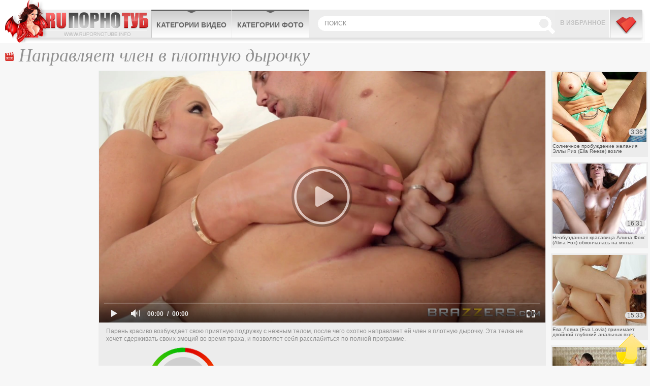

--- FILE ---
content_type: text/html; charset=UTF-8
request_url: http://www.cheburashkaporno.com/video/napravlyaet-chlen-v-plotnuyu-dyrochku2/
body_size: 5570
content:
<!DOCTYPE html>
<html lang="ru">
<head>
	<meta http-equiv="Content-Type" content="text/html; charset=utf-8" />
	<title>Чувак направляет член в плотную дырочку девушке</title>
	<meta name="viewport" content="width=device-width, initial-scale=1.0">
	<meta name="description" content="Конкретно направляет член в плотную дырочку девушке и радуется"/>
	<link href="http://www.cheburashkaporno.com/rss.xml" rel="alternate" type="application/rss+xml"/>
	<link rel="shortcut icon" type="image/x-icon" href="http://www.cheburashkaporno.com/favicon.ico" />

						<link href="http://www.cheburashkaporno.com/video/napravlyaet-chlen-v-plotnuyu-dyrochku2/" rel="canonical">
							<link rel="alternate" media="only screen and (max-width: 640px)" href="http://mo.cheburashkaporno.cc/video/napravlyaet-chlen-v-plotnuyu-dyrochku2/" />
				
	<script type="text/javascript" src="http://www.cheburashkaporno.com/js/KernelTeamVideoSharingSystem.js?v=4.0.1"></script>
    <script type="text/javascript" src="http://www.cheburashkaporno.com/js/KernelTeamVideoSharingVideoView.js?v=4.0.1"></script>
    
	<script type="text/javascript" src="http://www.cheburashkaporno.com/js/KernelTeamImageRotator.js?v=4.0.1"></script>
	<script type="text/javascript">
		setTimeout(function() { KT_rotationEngineStartup(0.2, 0.5)}, 1000);
	</script>
	<script type="text/javascript" src="http://www.cheburashkaporno.com/js/jquery-1.7.2.min.js"></script>
	<script type="text/javascript" src="http://www.cheburashkaporno.com/js/jquery.cookie.min.js"></script>
	<script type="text/javascript" src="http://www.cheburashkaporno.com/js/jquery.lazyload.min.js"></script>
				<script type="text/javascript" src="http://www.cheburashkaporno.com/js/main_new.js"></script>
	
	<link type="text/css" rel="stylesheet" href="http://www.cheburashkaporno.com/css/main_new.min.css">
	<!--[if lt IE 10]>
		<link type="text/css" rel="stylesheet" href="http://www.cheburashkaporno.com/css/ie.css">
	<![endif]-->

<meta name="bm-site-verification" content="zykYKHR7vMqsCa-H0ejwzomf_5rzwaQtwpi6a0Wy" />

</head>
<body>

<div class="header">
	<div class="header-holder">
		<div class="logo"><a href="http://www.cheburashkaporno.com/" title="Бесплатное онлайн порно видео">CheburashkaPORNO.com</a></div>
		<div class="menubox">
			<ul class="menu">
				<li><a href="http://www.cheburashkaporno.com/categories/">Категории видео</a>
				</li>
				<li><a href="http://www.cheburashkaporno.com/categories/">Категории фото</a>

				</li>
			</ul>
			<div class="bookmark"><a href="/" rel="sidebar" onclick="return AddToBookmark(this);">В избранное</a></div>
			<a href="http://www.cheburashkaporno.com/categories/" title="Меню" class="buter"></a>
			<div class="search">
				<form action="http://www.cheburashkaporno.com/search/">
				<input type="text" placeholder="поиск" name="q">
				<input type="submit">
				</form>
				<button class="close">X</button>
			</div>
			
		</div>
		<!-- menubox -->
		<button class="btn-search">Search</button>
	</div>
</div>
<div class="main">
		<div class="content">
			<div class="videoblock">
				<h1>Направляет член в плотную дырочку</h1>
				<div class="videoholder">
					<div class="left">
						
					</div>
					<div class="right">
						<div class="th-videos">
			<div class="th">
			<a href="http://www.cheburashkaporno.com/video/solnechnoe-probujdenie-jelaniya-elly-riz-ella-reese-vozle-basseyna/">
				<img src="http://www.cheburashkaporno.com/contents/videos_screenshots/51000/51948/238x178/4.jpg" alt="Солнечное пробуждение желания Эллы Риз (Ella Reese) возле бассейна" onmouseover="KT_rotationStart(this, 'http://www.cheburashkaporno.com/contents/videos_screenshots/51000/51948/238x178/', 5)" onmouseout="KT_rotationStop(this)"/>
				<div class="date">3:36</div>
				<div class="info">Солнечное пробуждение желания Эллы Риз (Ella Reese) возле бассейна</div>
			</a>
		</div>
			<div class="th">
			<a href="http://www.cheburashkaporno.com/video/neobuzdannaya-krasavica-alina-foks-alina-fox-obkonchalas-na-myatyh-prostynyah/">
				<img src="http://www.cheburashkaporno.com/contents/videos_screenshots/51000/51957/238x178/3.jpg" alt="Необузданная красавица Алина Фокс (Alina Fox) обкончалась на мятых простынях" onmouseover="KT_rotationStart(this, 'http://www.cheburashkaporno.com/contents/videos_screenshots/51000/51957/238x178/', 5)" onmouseout="KT_rotationStop(this)"/>
				<div class="date">16:31</div>
				<div class="info">Необузданная красавица Алина Фокс (Alina Fox) обкончалась на мятых простынях</div>
			</a>
		</div>
			<div class="th">
			<a href="http://www.cheburashkaporno.com/video/eva-lovia-eva-lovia-prinimaet-dvoynoy-glubokiy-analnyh-vhod/">
				<img src="http://www.cheburashkaporno.com/contents/videos_screenshots/51000/51931/238x178/5.jpg" alt="Ева Ловиа (Eva Lovia) принимает двойной глубокий анальных вход" onmouseover="KT_rotationStart(this, 'http://www.cheburashkaporno.com/contents/videos_screenshots/51000/51931/238x178/', 5)" onmouseout="KT_rotationStop(this)"/>
				<div class="date">15:33</div>
				<div class="info">Ева Ловиа (Eva Lovia) принимает двойной глубокий анальных вход</div>
			</a>
		</div>
			<div class="th">
			<a href="http://www.cheburashkaporno.com/video/atlantis-dip-atlantis-deep-otdalas-molodomu-neznakomcu-v-nomere-hostela/">
				<img src="http://www.cheburashkaporno.com/contents/videos_screenshots/51000/51919/238x178/2.jpg" alt="Атлантис Дип (Atlantis Deep) отдалась молодому незнакомцу в номере хостела" onmouseover="KT_rotationStart(this, 'http://www.cheburashkaporno.com/contents/videos_screenshots/51000/51919/238x178/', 5)" onmouseout="KT_rotationStop(this)"/>
				<div class="date">15:30</div>
				<div class="info">Атлантис Дип (Atlantis Deep) отдалась молодому незнакомцу в номере хостела</div>
			</a>
		</div>
			<div class="th">
			<a href="http://www.cheburashkaporno.com/video/eroticheskoe-video-s-ryjey-krasavicey-megan-murkovski-megan-murkovski-v-glavnoy-roli/">
				<img src="http://www.cheburashkaporno.com/contents/videos_screenshots/51000/51745/238x178/3.jpg" alt="Эротическое видео с рыжей красавицей Меган Мурковски (Megan Murkovski) в главной роли" onmouseover="KT_rotationStart(this, 'http://www.cheburashkaporno.com/contents/videos_screenshots/51000/51745/238x178/', 5)" onmouseout="KT_rotationStop(this)"/>
				<div class="date">15:07</div>
				<div class="info">Эротическое видео с рыжей красавицей Меган Мурковски (Megan Murkovski) в главной роли</div>
			</a>
		</div>
	</div>
					</div>
					<div class="center">
						<div class="player">
									  			 			

			<div style="width:100%; height:0;position:relative; padding-bottom: 56.331360946746%"><div id="kt_player" style="visibility: hidden">
				<a href="http://adobe.com/go/getflashplayer">This page requires Adobe Flash Player</a>
			</div></div>
			<script type="text/javascript" src="http://www.cheburashkaporno.com/player/kt_player.js?v=4.0.1"></script>
			<script type="text/javascript">
				/* <![CDATA[ */
					function getEmbed() {
													var embedCode = '<iframe width="845" height="476" src="http://www.cheburashkaporno.com/embed/28431" frameborder="0" allowfullscreen webkitallowfullscreen mozallowfullscreen oallowfullscreen msallowfullscreen>';
							embedCode += '</iframe>';
							return embedCode;
											}

						var flashvars = {
															video_id: '28431', 															license_code: '$880295629042490', 															rnd: '1769688029', 															video_url: 'function/0/http://www.cheburashkaporno.com/get_file/1/61b871e98a35976fcc219e3abb190b941a185933e2/28000/28431/28431_480.mp4/', 															postfix: '_480.mp4', 															preview_url: 'http://www.cheburashkaporno.com/contents/videos_screenshots/28000/28431/preview_480.mp4.jpg', 															skin: 'youtube.css', 															bt: '5', 															volume: '1', 															hide_controlbar: '1', 															hide_style: 'fade', 															skip_selected_format: 'true', 															embed: '0'													};
					flashvars['preview_url'] = 'http://www.cheburashkaporno.com/contents/videos_screenshots/28000/28431/preview.jpg';
					var params = {allowfullscreen: 'true', allowscriptaccess: 'always'};
					kt_player('kt_player', 'http://www.cheburashkaporno.com/player/kt_player_4.0.1.swfx', '845', '476', flashvars, params);
				/* ]]> */
			</script>
			
<div class="videoinfo">

	<div class="descr">
		<p>Парень красиво возбуждает свою приятную подружку с нежным телом, после чего охотно направляет ей член в плотную дырочку. Эта телка не хочет сдерживать своих эмоций во время траха, и позволяет себя расслабиться по полной программе.</p>
	</div>
	<div class="holder">

    		<div class="votebox" id="flagging_container">
			<a href="#" class="up" id="flag_like_this_video" href="javascript:stub()" title="Мне нравиться"></a>
			<span>100%</span>
			<a href="#" class="down" id="flag_dislike_this_video" href="javascript:stub()" title="Мне не нравиться"></a>
		</div>
		<div id="vidid">28431</div>

		<a href="#"  class="add-fav" rel="sidebar" onclick="return AddToBookmark(this);">в избранное</a>
		<div class="sharebtn">

		</div>
		<div class="infomore">
			<div class="infbg">
			Длительность: <span class="dur">37 м. 27 с </span> | <span class="cat"><a href="http://www.cheburashkaporno.com/categories/">Порно видео категории</a>:</span> <a href="http://www.cheburashkaporno.com/categories/video/pornmodel/" title="">Порно модели</a>			</div>
		</div>
	</div>
<script type="text/javascript" src="http://www.cheburashkaporno.com/js/videorating.js"></script>
						<div class="block-buttons">
							<button class="btn-comments">Показать комментарии</button>
						</div>
							
<div class="commbox" id="commvid" data-dir="napravlyaet-chlen-v-plotnuyu-dyrochku2" data-page="0" data-total="0">
			<div id="formholder">28431</div>
		<div class="comm-head">Комментарии</div>
			<div class="no_comm">Нет комментариев</div>
	</div>
 <script type="text/javascript" src="http://www.cheburashkaporno.com/js/videocomm_new.js"></script>  

					</div>
				</div>
			</div>
		</div>

		

		<div class="holder">
			<div class="ajax9" data-page="3">
				<div class="wrap">
					<div class="title ico-vid">Похожие видео</div>
					<div class="th-videos">
												<div class="th">
				<a href="http://www.cheburashkaporno.com/video/ogromnyy-chernyy-chlen-vnushayushchiy-udivlenie/">
					<div class="img-wrap">
						<img class="lazy" data-original="http://www.cheburashkaporno.com/contents/videos_screenshots/51000/51884/450x263/5.jpg" alt="Огромный черный член, внушающий удивление" onmouseover="KT_rotationStart(this, 'http://www.cheburashkaporno.com/contents/videos_screenshots/51000/51884/450x263/', 5)" onmouseout="KT_rotationStop(this)"/>
						<div class="date">15:30</div>
					</div>
					<div class="info">Огромный черный член, внушающий удивление</div>
															    															<div class="block-rating s5"></div>
				</a>
			</div>
					<div class="th">
				<a href="http://www.cheburashkaporno.com/video/dlinnonogaya-vrachiha-napala-na-chlen-simpatichnogo-pacienta/">
					<div class="img-wrap">
						<img class="lazy" data-original="http://www.cheburashkaporno.com/contents/videos_screenshots/50000/50877/450x263/3.jpg" alt="Длинноногая врачиха напала на член симпатичного пациента" onmouseover="KT_rotationStart(this, 'http://www.cheburashkaporno.com/contents/videos_screenshots/50000/50877/450x263/', 5)" onmouseout="KT_rotationStop(this)"/>
						<div class="date">15:23</div>
					</div>
					<div class="info">Длинноногая врачиха напала на член симпатичного пациента</div>
															    															<div class="block-rating s5"></div>
				</a>
			</div>
					<div class="th">
				<a href="http://www.cheburashkaporno.com/video/molodaya-bryunetka-otsasyvaet-chlen-rejissera-na-kastinge/">
					<div class="img-wrap">
						<img class="lazy" data-original="http://www.cheburashkaporno.com/contents/videos_screenshots/51000/51804/450x263/1.jpg" alt="Молодая брюнетка отсасывает член режиссера на кастинге" onmouseover="KT_rotationStart(this, 'http://www.cheburashkaporno.com/contents/videos_screenshots/51000/51804/450x263/', 5)" onmouseout="KT_rotationStop(this)"/>
						<div class="date">9:16</div>
					</div>
					<div class="info">Молодая брюнетка отсасывает член режиссера на кастинге</div>
															    															<div class="block-rating s5"></div>
				</a>
			</div>
					<div class="th">
				<a href="http://www.cheburashkaporno.com/video/siskastaya-mulatka-otsasyvaet-chlen-v-obshchestvennom-tualete/">
					<div class="img-wrap">
						<img class="lazy" data-original="http://www.cheburashkaporno.com/contents/videos_screenshots/50000/50873/450x263/1.jpg" alt="Сиськастая мулатка отсасывает член в общественном туалете" onmouseover="KT_rotationStart(this, 'http://www.cheburashkaporno.com/contents/videos_screenshots/50000/50873/450x263/', 5)" onmouseout="KT_rotationStop(this)"/>
						<div class="date">15:25</div>
					</div>
					<div class="info">Сиськастая мулатка отсасывает член в общественном туалете</div>
															    															<div class="block-rating s5"></div>
				</a>
			</div>
					<div class="th">
				<a href="http://www.cheburashkaporno.com/video/golodnaya-bryunetka-napala-na-chlen-sosedskogo-holostyaka/">
					<div class="img-wrap">
						<img class="lazy" data-original="http://www.cheburashkaporno.com/contents/videos_screenshots/50000/50850/450x263/5.jpg" alt="Голодная брюнетка напала на член соседского холостяка" onmouseover="KT_rotationStart(this, 'http://www.cheburashkaporno.com/contents/videos_screenshots/50000/50850/450x263/', 5)" onmouseout="KT_rotationStop(this)"/>
						<div class="date">20:54</div>
					</div>
					<div class="info">Голодная брюнетка напала на член соседского холостяка</div>
															    															<div class="block-rating s5"></div>
				</a>
			</div>
					<div class="th">
				<a href="http://www.cheburashkaporno.com/video/russkaya-sosedka-zaskochila-na-chlen-zavidnogo-holostyaka/">
					<div class="img-wrap">
						<img class="lazy" data-original="http://www.cheburashkaporno.com/contents/videos_screenshots/50000/50831/450x263/3.jpg" alt="Русская соседка заскочила на член завидного холостяка" onmouseover="KT_rotationStart(this, 'http://www.cheburashkaporno.com/contents/videos_screenshots/50000/50831/450x263/', 5)" onmouseout="KT_rotationStop(this)"/>
						<div class="date">12:13</div>
					</div>
					<div class="info">Русская соседка заскочила на член завидного холостяка</div>
																				<div class="block-rating s5"></div>
				</a>
			</div>
					<div class="th">
				<a href="http://www.cheburashkaporno.com/video/dve-blyustitelnicy-poryadka-pozarilis-na-chlen-simpatichnogo-vorishki/">
					<div class="img-wrap">
						<img class="lazy" data-original="http://www.cheburashkaporno.com/contents/videos_screenshots/50000/50739/450x263/4.jpg" alt="Две блюстительницы порядка позарились на член симпатичного воришки" onmouseover="KT_rotationStart(this, 'http://www.cheburashkaporno.com/contents/videos_screenshots/50000/50739/450x263/', 5)" onmouseout="KT_rotationStop(this)"/>
						<div class="date">8:09</div>
					</div>
					<div class="info">Две блюстительницы порядка позарились на член симпатичного воришки</div>
															    															<div class="block-rating s5"></div>
				</a>
			</div>
					<div class="th">
				<a href="http://www.cheburashkaporno.com/video/bolshoy-chlen-boyfrenda-sposoben-poradovat-nenasytnuyu-bryunetku/">
					<div class="img-wrap">
						<img class="lazy" data-original="http://www.cheburashkaporno.com/contents/videos_screenshots/51000/51899/450x263/4.jpg" alt="Большой член бойфренда способен порадовать ненасытную брюнетку" onmouseover="KT_rotationStart(this, 'http://www.cheburashkaporno.com/contents/videos_screenshots/51000/51899/450x263/', 5)" onmouseout="KT_rotationStop(this)"/>
						<div class="date">29:54</div>
					</div>
					<div class="info">Большой член бойфренда способен порадовать ненасытную брюнетку</div>
															    															<div class="block-rating s5"></div>
				</a>
			</div>
					<div class="th">
				<a href="http://www.cheburashkaporno.com/video/vnuchka-lyubezno-soglasilas-podrochit-chlen-odinokomu-dedushke/">
					<div class="img-wrap">
						<img class="lazy" data-original="http://www.cheburashkaporno.com/contents/videos_screenshots/50000/50845/450x263/4.jpg" alt="Внучка любезно согласилась подрочить член одинокому дедушке" onmouseover="KT_rotationStart(this, 'http://www.cheburashkaporno.com/contents/videos_screenshots/50000/50845/450x263/', 5)" onmouseout="KT_rotationStop(this)"/>
						<div class="date">10:00</div>
					</div>
					<div class="info">Внучка любезно согласилась подрочить член одинокому дедушке</div>
															    															<div class="block-rating s5"></div>
				</a>
			</div>
					<div class="th">
				<a href="http://www.cheburashkaporno.com/video/ogromnyy-chernyy-chlen-vvel-v-krasu-siskastuyu-pyshku/">
					<div class="img-wrap">
						<img class="lazy" data-original="http://www.cheburashkaporno.com/contents/videos_screenshots/50000/50904/450x263/3.jpg" alt="Огромный черный член ввел в красу сиськастую пышку" onmouseover="KT_rotationStart(this, 'http://www.cheburashkaporno.com/contents/videos_screenshots/50000/50904/450x263/', 5)" onmouseout="KT_rotationStop(this)"/>
						<div class="date">10:28</div>
					</div>
					<div class="info">Огромный черный член ввел в красу сиськастую пышку</div>
															    															<div class="block-rating s5"></div>
				</a>
			</div>
					<div class="th">
				<a href="http://www.cheburashkaporno.com/video/bednaya-medsestra-soglasilas-za-dengi-otsosat-chlen-pacientu/">
					<div class="img-wrap">
						<img class="lazy" data-original="http://www.cheburashkaporno.com/contents/videos_screenshots/50000/50740/450x263/4.jpg" alt="Бедная медсестра согласилась за деньги отсосать член пациенту" onmouseover="KT_rotationStart(this, 'http://www.cheburashkaporno.com/contents/videos_screenshots/50000/50740/450x263/', 5)" onmouseout="KT_rotationStop(this)"/>
						<div class="date">15:05</div>
					</div>
					<div class="info">Бедная медсестра согласилась за деньги отсосать член пациенту</div>
															    															<div class="block-rating s5"></div>
				</a>
			</div>
					<div class="th">
				<a href="http://www.cheburashkaporno.com/video/chlen-molodogo-pasynka-silno-pomog-jirnoy-machehe/">
					<div class="img-wrap">
						<img class="lazy" data-original="http://www.cheburashkaporno.com/contents/videos_screenshots/50000/50600/450x263/2.jpg" alt="Член молодого пасынка сильно помог жирной мачехе" onmouseover="KT_rotationStart(this, 'http://www.cheburashkaporno.com/contents/videos_screenshots/50000/50600/450x263/', 5)" onmouseout="KT_rotationStop(this)"/>
						<div class="date">11:25</div>
					</div>
					<div class="info">Член молодого пасынка сильно помог жирной мачехе</div>
															    															<div class="block-rating s5"></div>
				</a>
			</div>
			
					</div>
				</div>
				<div class="btn-more">
					<a href="#">показать ещё</a>
				</div>
			</div>
		</div>

	</div>
</div>

<div id="i5f4a8-58c551-11148" class="i5f4a8-58c551"></div>

<script>
  (function(o, c, t, l, i) {
    for (i = 0; i < o.scripts.length; i++) { if (o.scripts[i].src === c) { return; } }
    l = o.createElement("script");
    l.src = c + "?" + Date.now();
    l.setAttribute("async", "");
    l.setAttribute("data-id", t);
    o.body.appendChild(l);
  })(document, "https://Octo25.me/lib.js", "i5f4a8-58c551");
</script>

<a class="btn-top" href="#" style="display: inline;">Вверх</a>
<div class="footer">
	<div class="footer-inner">
		<strong class="logo-footer"></strong>
		<p>&copy; 2026 www.cheburashkaporno.com - порно взрывающее мозг! <br /> Все права защищены. Воспроизведение в любой форме запрещено.<br /></p>
		<div class="f-nav">

			<a href="http://www.cheburashkaporno.com/contact/">Обратная связь</a> | <a href="http://www.cheburashkaporno.com/sitemap.xml">Карта сайта</a> | <a href="http://www.cheburashkaporno.com/rss.xml">RSS</a> | <a class="red" href="http://www.cheburashkaporno.com/terms/">Правила и Условия пользования</a> | <a href="http://www.cheburashkaporno.com/contact/">Пожаловаться/abuse report</a>
		</div>
<div class="counter">

<!--LiveInternet counter--><script>
new Image().src = "https://counter.yadro.ru/hit?r"+
escape(document.referrer)+((typeof(screen)=="undefined")?"":
";s"+screen.width+"*"+screen.height+"*"+(screen.colorDepth?
screen.colorDepth:screen.pixelDepth))+";u"+escape(document.URL)+
";h"+escape(document.title.substring(0,150))+
";"+Math.random();</script><!--/LiveInternet-->

</div>
	</div>
</div>

</body>
</html>